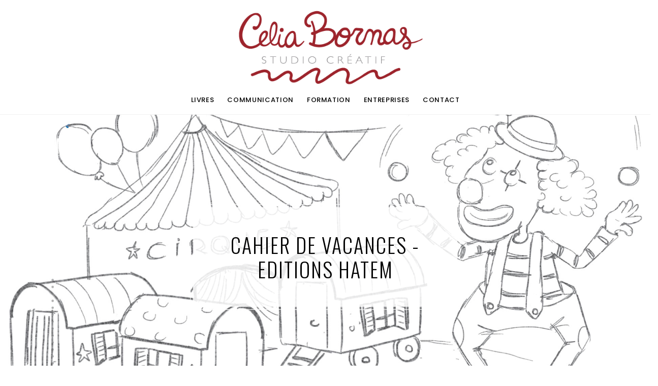

--- FILE ---
content_type: text/html; charset=UTF-8
request_url: http://celiabornas.com/fwp_portfolio/cahier-de-vacances-editions-hatem/
body_size: 5273
content:
<!DOCTYPE html>
<html lang="fr-FR">
<head>
<meta charset="UTF-8" />
<meta name="viewport" content="width=device-width, initial-scale=1, minimum-scale=1, maximum-scale=1">
<link rel="pingback" href="http://celiabornas.com/xmlrpc.php" />
<title>Cahier de vacances &#8211; Editions Hatem &#8211; Studio d&#039;illustration et création graphique Toulouse</title>
<meta name='robots' content='max-image-preview:large' />
<link rel='dns-prefetch' href='//maps.googleapis.com' />
<link rel='dns-prefetch' href='//fonts.googleapis.com' />
<link rel="alternate" type="application/rss+xml" title="Studio d&#039;illustration et création graphique Toulouse &raquo; Flux" href="http://celiabornas.com/feed/" />
<link rel="alternate" type="application/rss+xml" title="Studio d&#039;illustration et création graphique Toulouse &raquo; Flux des commentaires" href="http://celiabornas.com/comments/feed/" />
<link rel='stylesheet' id='wp-block-library-css' href='http://celiabornas.com/wp-includes/css/dist/block-library/style.min.css?ver=6.1.9' type='text/css' media='all' />
<link rel='stylesheet' id='classic-theme-styles-css' href='http://celiabornas.com/wp-includes/css/classic-themes.min.css?ver=1' type='text/css' media='all' />
<style id='global-styles-inline-css' type='text/css'>
body{--wp--preset--color--black: #000000;--wp--preset--color--cyan-bluish-gray: #abb8c3;--wp--preset--color--white: #ffffff;--wp--preset--color--pale-pink: #f78da7;--wp--preset--color--vivid-red: #cf2e2e;--wp--preset--color--luminous-vivid-orange: #ff6900;--wp--preset--color--luminous-vivid-amber: #fcb900;--wp--preset--color--light-green-cyan: #7bdcb5;--wp--preset--color--vivid-green-cyan: #00d084;--wp--preset--color--pale-cyan-blue: #8ed1fc;--wp--preset--color--vivid-cyan-blue: #0693e3;--wp--preset--color--vivid-purple: #9b51e0;--wp--preset--gradient--vivid-cyan-blue-to-vivid-purple: linear-gradient(135deg,rgba(6,147,227,1) 0%,rgb(155,81,224) 100%);--wp--preset--gradient--light-green-cyan-to-vivid-green-cyan: linear-gradient(135deg,rgb(122,220,180) 0%,rgb(0,208,130) 100%);--wp--preset--gradient--luminous-vivid-amber-to-luminous-vivid-orange: linear-gradient(135deg,rgba(252,185,0,1) 0%,rgba(255,105,0,1) 100%);--wp--preset--gradient--luminous-vivid-orange-to-vivid-red: linear-gradient(135deg,rgba(255,105,0,1) 0%,rgb(207,46,46) 100%);--wp--preset--gradient--very-light-gray-to-cyan-bluish-gray: linear-gradient(135deg,rgb(238,238,238) 0%,rgb(169,184,195) 100%);--wp--preset--gradient--cool-to-warm-spectrum: linear-gradient(135deg,rgb(74,234,220) 0%,rgb(151,120,209) 20%,rgb(207,42,186) 40%,rgb(238,44,130) 60%,rgb(251,105,98) 80%,rgb(254,248,76) 100%);--wp--preset--gradient--blush-light-purple: linear-gradient(135deg,rgb(255,206,236) 0%,rgb(152,150,240) 100%);--wp--preset--gradient--blush-bordeaux: linear-gradient(135deg,rgb(254,205,165) 0%,rgb(254,45,45) 50%,rgb(107,0,62) 100%);--wp--preset--gradient--luminous-dusk: linear-gradient(135deg,rgb(255,203,112) 0%,rgb(199,81,192) 50%,rgb(65,88,208) 100%);--wp--preset--gradient--pale-ocean: linear-gradient(135deg,rgb(255,245,203) 0%,rgb(182,227,212) 50%,rgb(51,167,181) 100%);--wp--preset--gradient--electric-grass: linear-gradient(135deg,rgb(202,248,128) 0%,rgb(113,206,126) 100%);--wp--preset--gradient--midnight: linear-gradient(135deg,rgb(2,3,129) 0%,rgb(40,116,252) 100%);--wp--preset--duotone--dark-grayscale: url('#wp-duotone-dark-grayscale');--wp--preset--duotone--grayscale: url('#wp-duotone-grayscale');--wp--preset--duotone--purple-yellow: url('#wp-duotone-purple-yellow');--wp--preset--duotone--blue-red: url('#wp-duotone-blue-red');--wp--preset--duotone--midnight: url('#wp-duotone-midnight');--wp--preset--duotone--magenta-yellow: url('#wp-duotone-magenta-yellow');--wp--preset--duotone--purple-green: url('#wp-duotone-purple-green');--wp--preset--duotone--blue-orange: url('#wp-duotone-blue-orange');--wp--preset--font-size--small: 13px;--wp--preset--font-size--medium: 20px;--wp--preset--font-size--large: 36px;--wp--preset--font-size--x-large: 42px;--wp--preset--spacing--20: 0.44rem;--wp--preset--spacing--30: 0.67rem;--wp--preset--spacing--40: 1rem;--wp--preset--spacing--50: 1.5rem;--wp--preset--spacing--60: 2.25rem;--wp--preset--spacing--70: 3.38rem;--wp--preset--spacing--80: 5.06rem;}:where(.is-layout-flex){gap: 0.5em;}body .is-layout-flow > .alignleft{float: left;margin-inline-start: 0;margin-inline-end: 2em;}body .is-layout-flow > .alignright{float: right;margin-inline-start: 2em;margin-inline-end: 0;}body .is-layout-flow > .aligncenter{margin-left: auto !important;margin-right: auto !important;}body .is-layout-constrained > .alignleft{float: left;margin-inline-start: 0;margin-inline-end: 2em;}body .is-layout-constrained > .alignright{float: right;margin-inline-start: 2em;margin-inline-end: 0;}body .is-layout-constrained > .aligncenter{margin-left: auto !important;margin-right: auto !important;}body .is-layout-constrained > :where(:not(.alignleft):not(.alignright):not(.alignfull)){max-width: var(--wp--style--global--content-size);margin-left: auto !important;margin-right: auto !important;}body .is-layout-constrained > .alignwide{max-width: var(--wp--style--global--wide-size);}body .is-layout-flex{display: flex;}body .is-layout-flex{flex-wrap: wrap;align-items: center;}body .is-layout-flex > *{margin: 0;}:where(.wp-block-columns.is-layout-flex){gap: 2em;}.has-black-color{color: var(--wp--preset--color--black) !important;}.has-cyan-bluish-gray-color{color: var(--wp--preset--color--cyan-bluish-gray) !important;}.has-white-color{color: var(--wp--preset--color--white) !important;}.has-pale-pink-color{color: var(--wp--preset--color--pale-pink) !important;}.has-vivid-red-color{color: var(--wp--preset--color--vivid-red) !important;}.has-luminous-vivid-orange-color{color: var(--wp--preset--color--luminous-vivid-orange) !important;}.has-luminous-vivid-amber-color{color: var(--wp--preset--color--luminous-vivid-amber) !important;}.has-light-green-cyan-color{color: var(--wp--preset--color--light-green-cyan) !important;}.has-vivid-green-cyan-color{color: var(--wp--preset--color--vivid-green-cyan) !important;}.has-pale-cyan-blue-color{color: var(--wp--preset--color--pale-cyan-blue) !important;}.has-vivid-cyan-blue-color{color: var(--wp--preset--color--vivid-cyan-blue) !important;}.has-vivid-purple-color{color: var(--wp--preset--color--vivid-purple) !important;}.has-black-background-color{background-color: var(--wp--preset--color--black) !important;}.has-cyan-bluish-gray-background-color{background-color: var(--wp--preset--color--cyan-bluish-gray) !important;}.has-white-background-color{background-color: var(--wp--preset--color--white) !important;}.has-pale-pink-background-color{background-color: var(--wp--preset--color--pale-pink) !important;}.has-vivid-red-background-color{background-color: var(--wp--preset--color--vivid-red) !important;}.has-luminous-vivid-orange-background-color{background-color: var(--wp--preset--color--luminous-vivid-orange) !important;}.has-luminous-vivid-amber-background-color{background-color: var(--wp--preset--color--luminous-vivid-amber) !important;}.has-light-green-cyan-background-color{background-color: var(--wp--preset--color--light-green-cyan) !important;}.has-vivid-green-cyan-background-color{background-color: var(--wp--preset--color--vivid-green-cyan) !important;}.has-pale-cyan-blue-background-color{background-color: var(--wp--preset--color--pale-cyan-blue) !important;}.has-vivid-cyan-blue-background-color{background-color: var(--wp--preset--color--vivid-cyan-blue) !important;}.has-vivid-purple-background-color{background-color: var(--wp--preset--color--vivid-purple) !important;}.has-black-border-color{border-color: var(--wp--preset--color--black) !important;}.has-cyan-bluish-gray-border-color{border-color: var(--wp--preset--color--cyan-bluish-gray) !important;}.has-white-border-color{border-color: var(--wp--preset--color--white) !important;}.has-pale-pink-border-color{border-color: var(--wp--preset--color--pale-pink) !important;}.has-vivid-red-border-color{border-color: var(--wp--preset--color--vivid-red) !important;}.has-luminous-vivid-orange-border-color{border-color: var(--wp--preset--color--luminous-vivid-orange) !important;}.has-luminous-vivid-amber-border-color{border-color: var(--wp--preset--color--luminous-vivid-amber) !important;}.has-light-green-cyan-border-color{border-color: var(--wp--preset--color--light-green-cyan) !important;}.has-vivid-green-cyan-border-color{border-color: var(--wp--preset--color--vivid-green-cyan) !important;}.has-pale-cyan-blue-border-color{border-color: var(--wp--preset--color--pale-cyan-blue) !important;}.has-vivid-cyan-blue-border-color{border-color: var(--wp--preset--color--vivid-cyan-blue) !important;}.has-vivid-purple-border-color{border-color: var(--wp--preset--color--vivid-purple) !important;}.has-vivid-cyan-blue-to-vivid-purple-gradient-background{background: var(--wp--preset--gradient--vivid-cyan-blue-to-vivid-purple) !important;}.has-light-green-cyan-to-vivid-green-cyan-gradient-background{background: var(--wp--preset--gradient--light-green-cyan-to-vivid-green-cyan) !important;}.has-luminous-vivid-amber-to-luminous-vivid-orange-gradient-background{background: var(--wp--preset--gradient--luminous-vivid-amber-to-luminous-vivid-orange) !important;}.has-luminous-vivid-orange-to-vivid-red-gradient-background{background: var(--wp--preset--gradient--luminous-vivid-orange-to-vivid-red) !important;}.has-very-light-gray-to-cyan-bluish-gray-gradient-background{background: var(--wp--preset--gradient--very-light-gray-to-cyan-bluish-gray) !important;}.has-cool-to-warm-spectrum-gradient-background{background: var(--wp--preset--gradient--cool-to-warm-spectrum) !important;}.has-blush-light-purple-gradient-background{background: var(--wp--preset--gradient--blush-light-purple) !important;}.has-blush-bordeaux-gradient-background{background: var(--wp--preset--gradient--blush-bordeaux) !important;}.has-luminous-dusk-gradient-background{background: var(--wp--preset--gradient--luminous-dusk) !important;}.has-pale-ocean-gradient-background{background: var(--wp--preset--gradient--pale-ocean) !important;}.has-electric-grass-gradient-background{background: var(--wp--preset--gradient--electric-grass) !important;}.has-midnight-gradient-background{background: var(--wp--preset--gradient--midnight) !important;}.has-small-font-size{font-size: var(--wp--preset--font-size--small) !important;}.has-medium-font-size{font-size: var(--wp--preset--font-size--medium) !important;}.has-large-font-size{font-size: var(--wp--preset--font-size--large) !important;}.has-x-large-font-size{font-size: var(--wp--preset--font-size--x-large) !important;}
.wp-block-navigation a:where(:not(.wp-element-button)){color: inherit;}
:where(.wp-block-columns.is-layout-flex){gap: 2em;}
.wp-block-pullquote{font-size: 1.5em;line-height: 1.6;}
</style>
<link rel='stylesheet' id='contact-form-7-css' href='http://celiabornas.com/wp-content/plugins/contact-form-7/includes/css/styles.css?ver=5.4.1' type='text/css' media='all' />
<link rel='stylesheet' id='plugins-css' href='http://celiabornas.com/wp-content/themes/borano/assets/css/plugins.css?ver=6.1.9' type='text/css' media='all' />
<link rel='stylesheet' id='main-css' href='http://celiabornas.com/wp-content/themes/borano/assets/css/main.css?ver=6.1.9' type='text/css' media='all' />
<link rel='stylesheet' id='fonts-googleapis-com-cssfamilyoswald400700300%7cpoppins400300500700600-css' href='//fonts.googleapis.com/css?family=Oswald%3A400%2C700%2C300%7CPoppins%3A400%2C300%2C500%2C700%2C600&#038;ver=6.1.9' type='text/css' media='all' />
<link rel='stylesheet' id='js_composer_front-css' href='http://celiabornas.com/wp-content/plugins/js_composer/assets/css/js_composer.min.css?ver=5.7' type='text/css' media='all' />
<script type='text/javascript' src='http://celiabornas.com/wp-includes/js/jquery/jquery.min.js?ver=3.6.1' id='jquery-core-js'></script>
<script type='text/javascript' src='http://celiabornas.com/wp-includes/js/jquery/jquery-migrate.min.js?ver=3.3.2' id='jquery-migrate-js'></script>
<link rel="https://api.w.org/" href="http://celiabornas.com/wp-json/" /><link rel="EditURI" type="application/rsd+xml" title="RSD" href="http://celiabornas.com/xmlrpc.php?rsd" />
<link rel="wlwmanifest" type="application/wlwmanifest+xml" href="http://celiabornas.com/wp-includes/wlwmanifest.xml" />
<meta name="generator" content="WordPress 6.1.9" />
<link rel="canonical" href="http://celiabornas.com/fwp_portfolio/cahier-de-vacances-editions-hatem/" />
<link rel='shortlink' href='http://celiabornas.com/?p=2567' />
<link rel="alternate" type="application/json+oembed" href="http://celiabornas.com/wp-json/oembed/1.0/embed?url=http%3A%2F%2Fceliabornas.com%2Ffwp_portfolio%2Fcahier-de-vacances-editions-hatem%2F" />
<link rel="alternate" type="text/xml+oembed" href="http://celiabornas.com/wp-json/oembed/1.0/embed?url=http%3A%2F%2Fceliabornas.com%2Ffwp_portfolio%2Fcahier-de-vacances-editions-hatem%2F&#038;format=xml" />
<meta name="generator" content="Powered by WPBakery Page Builder - drag and drop page builder for WordPress."/>
<!--[if lte IE 9]><link rel="stylesheet" type="text/css" href="http://celiabornas.com/wp-content/plugins/js_composer/assets/css/vc_lte_ie9.min.css" media="screen"><![endif]--><link rel="icon" href="http://celiabornas.com/wp-content/uploads/2019/11/favicon-celiabornas-150x150.jpg" sizes="32x32" />
<link rel="icon" href="http://celiabornas.com/wp-content/uploads/2019/11/favicon-celiabornas-200x200.jpg" sizes="192x192" />
<link rel="apple-touch-icon" href="http://celiabornas.com/wp-content/uploads/2019/11/favicon-celiabornas-200x200.jpg" />
<meta name="msapplication-TileImage" content="http://celiabornas.com/wp-content/uploads/2019/11/favicon-celiabornas.jpg" />
<style type="text/css" title="dynamic-css" class="options-output">.logo img{height:150px;}</style><style type="text/css" data-type="vc_shortcodes-custom-css">.vc_custom_1619688753213{background-image: url(http://celiabornas.com/wp-content/uploads/2021/04/cahier-vacances-hatem-09.jpg?id=2572) !important;background-position: center !important;background-repeat: no-repeat !important;background-size: cover !important;}</style><noscript><style type="text/css"> .wpb_animate_when_almost_visible { opacity: 1; }</style></noscript></head>

<body class="fwp_portfolio-template-default single single-fwp_portfolio postid-2567 wpb-js-composer js-comp-ver-5.7 vc_responsive" id="top">

<div class="main-wrapper animsition">

<header id="header" class="has-border">
                            	<!-- LOGO -->
                            	<a href="http://celiabornas.com/" class="logo"><img src="http://celiabornas.com/wp-content/uploads/2023/03/entete-studio.png"></a>
                            	<!-- MOBILE MENU ICON -->
                            	<a href="#" class="mob-menu"><i class="fa fa-bars"></i></a>
                            	<!-- MENU -->
                            	<nav>
                            		<ul id="menu-celia-bornas-illustration-toulouse" class="main-menu">
<li><a href='http://celiabornas.com/illustration/' class=" menu-item menu-item-type-post_type menu-item-object-page" ><span>Livres</span></a>
<li><a href='http://celiabornas.com/communication-illustration/' class=" menu-item menu-item-type-post_type menu-item-object-page" ><span>Communication</span></a>
<li><a href='http://celiabornas.com/formation-ateliers-illustratrice-toulouse/' class=" menu-item menu-item-type-post_type menu-item-object-page" ><span>Formation</span></a>
<li><a href='http://celiabornas.com/illustration-entreprise/' class=" menu-item menu-item-type-post_type menu-item-object-page" ><span>Entreprises</span></a>
<li><a href='http://celiabornas.com/contact/' class=" menu-item menu-item-type-post_type menu-item-object-page" ><span>Contact</span></a></ul>
                            	</nav>                                    
                            </header><div class="vc_row wpb_row vc_row-fluid"><div class="wpb_column vc_column_container vc_col-sm-12"><div class="vc_column-inner "><div class="wpb_wrapper">
    	<div class="fullwidth hero_section_1534 pt140 pb140" data-background="http://celiabornas.com/wp-content/uploads/2021/04/cahier-vacances-hatem-09.jpg">
    		<div class="pt140 pb140">
    			<div class="entrance">
    				<h2 class="title">CAHIER DE VACANCES - EDITIONS HATEM</h2>
                    
    			</div>
    		</div>
    	</div></div></div></div></div><div class="vc_row wpb_row vc_row-fluid pt120 pb120"><div class="container"><div class="wpb_column vc_column_container vc_col-sm-3 vc_col-lg-offset-2"><div class="vc_column-inner "><div class="wpb_wrapper"><div class="title_6397 text-left">
                        <h3 class="title">LE BRIEF</h3>
                        <p class="separator-left"></p>
                    </div></div></div></div><div class="wpb_column vc_column_container vc_col-sm-5"><div class="vc_column-inner "><div class="wpb_wrapper">
	<div class="wpb_text_column wpb_content_element " >
		<div class="wpb_wrapper">
			<ul>
<li>Illustrations de textes littéraires.</li>
<li>6 cahiers de vacances (du CP au CM2).</li>
<li>Livres pour améliorer la lecture et compréhension du français langue étrangère.</li>
</ul>

		</div>
	</div>
</div></div></div></div></div><div class="vc_row wpb_row vc_row-fluid"><div class="wpb_column vc_column_container vc_col-sm-12"><div class="vc_column-inner "><div class="wpb_wrapper"><div class="container fullwidth equal-height-cols">
				<div class="row"><div class="col-md-6" data-background="http://celiabornas.com/wp-content/uploads/2021/04/cahier-vacances-hatem-04.jpg"></div><div class="col-md-6 bg-dark text-light p100 pt140 pb140">
						<h3 class="title title-tooltip title-tooltip-white">LE LIVRE</h3>
						<p>ISBN : à paraître / Editions Hatem (Liban) / 200 x 280 mm couleur</p>
					    </div></div>
		</div></div></div></div></div><div class="vc_row wpb_row vc_row-fluid mt90 mb60"><div class="wpb_column vc_column_container vc_col-sm-12"><div class="vc_column-inner "><div class="wpb_wrapper"><div class="title_3084 text-center">
                        <h3 class="title">EN IMAGES...</h3>
                        <p class="separator"></p>
                    </div></div></div></div></div><div class="vc_row wpb_row vc_row-fluid pb90"><div class="wpb_column vc_column_container vc_col-sm-12"><div class="vc_column-inner "><div class="wpb_wrapper"><div class="container"><div class="grid gallery" data-gutter="10" data-columns="3"> <div class="grid-item "><a href="http://celiabornas.com/wp-content/uploads/2021/04/cahier-vacances-hatem-07.jpg" data-background="http://celiabornas.com/wp-content/uploads/2021/04/cahier-vacances-hatem-07-1024x640.jpg" data-rel="lightcase:gal" title="Cahier vacances Editions Hatem"></a></div><div class="grid-item "><a href="http://celiabornas.com/wp-content/uploads/2021/04/cahier-vacances-hatem-06.jpg" data-background="http://celiabornas.com/wp-content/uploads/2021/04/cahier-vacances-hatem-06-1024x640.jpg" data-rel="lightcase:gal" title="Cahier vacances Editions Hatem"></a></div><div class="grid-item "><a href="http://celiabornas.com/wp-content/uploads/2021/04/cahier-vacances-hatem-05.jpg" data-background="http://celiabornas.com/wp-content/uploads/2021/04/cahier-vacances-hatem-05-1024x640.jpg" data-rel="lightcase:gal" title="Cahier vacances Editions Hatem"></a></div><div class="grid-item "><a href="http://celiabornas.com/wp-content/uploads/2021/04/cahier-vacances-hatem-03.jpg" data-background="http://celiabornas.com/wp-content/uploads/2021/04/cahier-vacances-hatem-03-1024x640.jpg" data-rel="lightcase:gal" title="Cahier vacances Editions Hatem"></a></div><div class="grid-item "><a href="http://celiabornas.com/wp-content/uploads/2021/04/cahier-vacances-hatem-08.jpg" data-background="http://celiabornas.com/wp-content/uploads/2021/04/cahier-vacances-hatem-08-1024x640.jpg" data-rel="lightcase:gal" title="Cahier vacances Editions Hatem"></a></div><div class="grid-item "><a href="http://celiabornas.com/wp-content/uploads/2021/04/cahier-vacances-hatem-01.jpg" data-background="http://celiabornas.com/wp-content/uploads/2021/04/cahier-vacances-hatem-01-1024x640.jpg" data-rel="lightcase:gal" title="Cahier vacances Editions Hatem"></a></div><div class="grid-item "><a href="http://celiabornas.com/wp-content/uploads/2021/04/cahier-vacances-hatem-02.jpg" data-background="http://celiabornas.com/wp-content/uploads/2021/04/cahier-vacances-hatem-02-1024x640.jpg" data-rel="lightcase:gal" title="Cahier vacances Editions Hatem"></a></div></div></div></div></div></div></div><div class="vc_row wpb_row vc_row-fluid overlay-dark-3x vc_custom_1619688753213 pt70 pb70"><div class="wpb_column vc_column_container vc_col-sm-12"><div class="vc_column-inner "><div class="wpb_wrapper"><div class="title_7692 text-center">
                        <h3 class="title">UN PROJET A ILLUSTRER ?</h3>
                        
                    </div><div class="button_7514 text-center">
                        <a href="http://celiabornas.com/contact/" class="button light outline" target="_self">CONTACT</a>
                    </div></div></div></div></div><div class="vc_row wpb_row vc_row-fluid"><div class="wpb_column vc_column_container vc_col-sm-12"><div class="vc_column-inner "><div class="wpb_wrapper"><div class="vc_empty_space"   style="height: 32px" ><span class="vc_empty_space_inner"></span></div>
</div></div></div></div>

<!-- FOOTER -->
<footer id="footer" class="has-border js-footer">

<!-- FOOTER LINKS -->
<div class="footer-links js-footer-links">
    <p style="text-align: center;"><a href="https://www.instagram.com/celiabornas_art/?hl=fr">
<img class="wp-image-2234 aligncenter" src="http://celiabornas.com/wp-content/uploads/2021/04/icon_instagram.png" alt="" width="70" height="62" /></a><a href="https://www.linkedin.com/in/celiabornas-illustration/"><img class="wp-image-2235 alignnone aligncenter" src="http://celiabornas.com/wp-content/uploads/2021/04/icon_linkedin.png" alt="" width="70" height="62" /></a></p>
<p style="text-align: center;">© Celia Bornas. Tous droits réservés</p></div>
	<div class="js-placeholder"></div>
</footer>
<!-- /FOOTER -->


</div>

<script type="text/html" id="playControlsMarkup">
            	<!-- SLIDE CAPTION -->
            	<div class="active-slide-caption"></div>

            	<!-- CONTROLS -->
            	<div class="controls-wrapper">

            		<button class="sideslide swiper-prev">
            			<i class="fa fa-chevron-left"></i>
            		</button>
            		<button class="sideslide swiper-play">
            			<i class="fa fa-play"></i>
            		</button>
            		<button class="sideslide swiper-pause">
            			<i class="fa fa-pause"></i>
            		</button>
            		<button class="sideslide swiper-next">
            			<i class="fa fa-chevron-right"></i>
            		</button>
            		<button class="sideslide expand">
            			<i class="fa fa-expand"></i>
            		</button>

            	</div>
            	<!-- CONTROLS -->
            </script>

            <script type="text/html" id="videoControlsMarkup">
                <!-- SLIDE CAPTION -->
                <div class="active-slide-caption"></div>

                <!-- CONTROLS -->
                <div class="controls-wrapper">
                	<button class="sideslide yt-pause">
                		<i class="fa fa-pause"></i>
                	</button>
                	<button class="sideslide yt-play hidden">
                		<i class="fa fa-play"></i>
                	</button>
                	<button class="sideslide yt-mute">
                		<i class="fa fa-volume-up"></i>
                	</button>
                	<button class="sideslide yt-unmute">
                		<i class="fa fa-volume-off"></i>
                	</button>
                	<button class="sideslide expand">
                		<i class="fa fa-expand"></i>
                	</button>
                </div>
                <!-- CONTROLS -->
            </script><script type='text/javascript' src='http://celiabornas.com/wp-includes/js/dist/vendor/regenerator-runtime.min.js?ver=0.13.9' id='regenerator-runtime-js'></script>
<script type='text/javascript' src='http://celiabornas.com/wp-includes/js/dist/vendor/wp-polyfill.min.js?ver=3.15.0' id='wp-polyfill-js'></script>
<script type='text/javascript' id='contact-form-7-js-extra'>
/* <![CDATA[ */
var wpcf7 = {"api":{"root":"http:\/\/celiabornas.com\/wp-json\/","namespace":"contact-form-7\/v1"}};
/* ]]> */
</script>
<script type='text/javascript' src='http://celiabornas.com/wp-content/plugins/contact-form-7/includes/js/index.js?ver=5.4.1' id='contact-form-7-js'></script>
<script type='text/javascript' src='//maps.googleapis.com/maps/api/js?key&#038;ver=1.0.0' id='maps-googleapis-com-maps-api-jskey-js'></script>
<script type='text/javascript' src='http://celiabornas.com/wp-content/themes/borano/assets/js/modernizr-2.6.2.min.js?ver=1.0.0' id='modernizr-2-6-2-min-js'></script>
<script type='text/javascript' src='http://celiabornas.com/wp-content/themes/borano/assets/js/scripts.js?ver=1.0.0' id='scripts-js'></script>
<script type='text/javascript' id='main-js-extra'>
/* <![CDATA[ */
var fastwp = [];
/* ]]> */
</script>
<script type='text/javascript' src='http://celiabornas.com/wp-content/themes/borano/assets/js/main.js?ver=1.0.0' id='main-js'></script>
<script type='text/javascript' src='http://celiabornas.com/wp-content/plugins/js_composer/assets/js/dist/js_composer_front.min.js?ver=5.7' id='wpb_composer_front_js-js'></script>
<style type="text/css" data-type="vc-shortcodes-custom-css">header#header .logo img{max-height:150px;}.title_7692 .title { color: #ffffff; }.button_7514 { margin-top: 20px; }body{}h1{}h2{}h3{}h4{}h5{}h6{}</style><div class="animsition-loading" style="background:url('http://themes.fastwp.net/borano/wp-content/themes/borano-theme/assets/img/spin.svg') center center no-repeat!important;"></div>
</body>

</html>